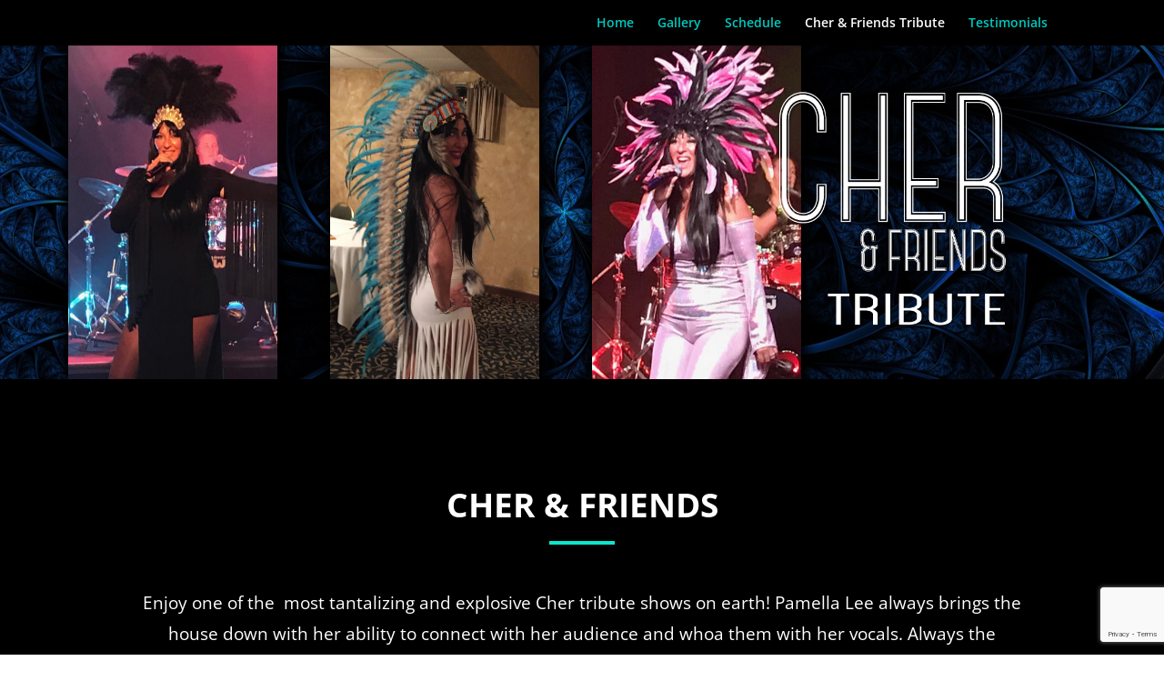

--- FILE ---
content_type: text/html; charset=utf-8
request_url: https://www.google.com/recaptcha/api2/anchor?ar=1&k=6LcWaYAiAAAAAFjL5PiUxdYCTzukP4_OIejwfpoz&co=aHR0cHM6Ly9wYW1lbGxhbGVlc2luZ2VyLmNvbTo0NDM.&hl=en&v=PoyoqOPhxBO7pBk68S4YbpHZ&size=invisible&anchor-ms=20000&execute-ms=30000&cb=ugwws6ffmthk
body_size: 48912
content:
<!DOCTYPE HTML><html dir="ltr" lang="en"><head><meta http-equiv="Content-Type" content="text/html; charset=UTF-8">
<meta http-equiv="X-UA-Compatible" content="IE=edge">
<title>reCAPTCHA</title>
<style type="text/css">
/* cyrillic-ext */
@font-face {
  font-family: 'Roboto';
  font-style: normal;
  font-weight: 400;
  font-stretch: 100%;
  src: url(//fonts.gstatic.com/s/roboto/v48/KFO7CnqEu92Fr1ME7kSn66aGLdTylUAMa3GUBHMdazTgWw.woff2) format('woff2');
  unicode-range: U+0460-052F, U+1C80-1C8A, U+20B4, U+2DE0-2DFF, U+A640-A69F, U+FE2E-FE2F;
}
/* cyrillic */
@font-face {
  font-family: 'Roboto';
  font-style: normal;
  font-weight: 400;
  font-stretch: 100%;
  src: url(//fonts.gstatic.com/s/roboto/v48/KFO7CnqEu92Fr1ME7kSn66aGLdTylUAMa3iUBHMdazTgWw.woff2) format('woff2');
  unicode-range: U+0301, U+0400-045F, U+0490-0491, U+04B0-04B1, U+2116;
}
/* greek-ext */
@font-face {
  font-family: 'Roboto';
  font-style: normal;
  font-weight: 400;
  font-stretch: 100%;
  src: url(//fonts.gstatic.com/s/roboto/v48/KFO7CnqEu92Fr1ME7kSn66aGLdTylUAMa3CUBHMdazTgWw.woff2) format('woff2');
  unicode-range: U+1F00-1FFF;
}
/* greek */
@font-face {
  font-family: 'Roboto';
  font-style: normal;
  font-weight: 400;
  font-stretch: 100%;
  src: url(//fonts.gstatic.com/s/roboto/v48/KFO7CnqEu92Fr1ME7kSn66aGLdTylUAMa3-UBHMdazTgWw.woff2) format('woff2');
  unicode-range: U+0370-0377, U+037A-037F, U+0384-038A, U+038C, U+038E-03A1, U+03A3-03FF;
}
/* math */
@font-face {
  font-family: 'Roboto';
  font-style: normal;
  font-weight: 400;
  font-stretch: 100%;
  src: url(//fonts.gstatic.com/s/roboto/v48/KFO7CnqEu92Fr1ME7kSn66aGLdTylUAMawCUBHMdazTgWw.woff2) format('woff2');
  unicode-range: U+0302-0303, U+0305, U+0307-0308, U+0310, U+0312, U+0315, U+031A, U+0326-0327, U+032C, U+032F-0330, U+0332-0333, U+0338, U+033A, U+0346, U+034D, U+0391-03A1, U+03A3-03A9, U+03B1-03C9, U+03D1, U+03D5-03D6, U+03F0-03F1, U+03F4-03F5, U+2016-2017, U+2034-2038, U+203C, U+2040, U+2043, U+2047, U+2050, U+2057, U+205F, U+2070-2071, U+2074-208E, U+2090-209C, U+20D0-20DC, U+20E1, U+20E5-20EF, U+2100-2112, U+2114-2115, U+2117-2121, U+2123-214F, U+2190, U+2192, U+2194-21AE, U+21B0-21E5, U+21F1-21F2, U+21F4-2211, U+2213-2214, U+2216-22FF, U+2308-230B, U+2310, U+2319, U+231C-2321, U+2336-237A, U+237C, U+2395, U+239B-23B7, U+23D0, U+23DC-23E1, U+2474-2475, U+25AF, U+25B3, U+25B7, U+25BD, U+25C1, U+25CA, U+25CC, U+25FB, U+266D-266F, U+27C0-27FF, U+2900-2AFF, U+2B0E-2B11, U+2B30-2B4C, U+2BFE, U+3030, U+FF5B, U+FF5D, U+1D400-1D7FF, U+1EE00-1EEFF;
}
/* symbols */
@font-face {
  font-family: 'Roboto';
  font-style: normal;
  font-weight: 400;
  font-stretch: 100%;
  src: url(//fonts.gstatic.com/s/roboto/v48/KFO7CnqEu92Fr1ME7kSn66aGLdTylUAMaxKUBHMdazTgWw.woff2) format('woff2');
  unicode-range: U+0001-000C, U+000E-001F, U+007F-009F, U+20DD-20E0, U+20E2-20E4, U+2150-218F, U+2190, U+2192, U+2194-2199, U+21AF, U+21E6-21F0, U+21F3, U+2218-2219, U+2299, U+22C4-22C6, U+2300-243F, U+2440-244A, U+2460-24FF, U+25A0-27BF, U+2800-28FF, U+2921-2922, U+2981, U+29BF, U+29EB, U+2B00-2BFF, U+4DC0-4DFF, U+FFF9-FFFB, U+10140-1018E, U+10190-1019C, U+101A0, U+101D0-101FD, U+102E0-102FB, U+10E60-10E7E, U+1D2C0-1D2D3, U+1D2E0-1D37F, U+1F000-1F0FF, U+1F100-1F1AD, U+1F1E6-1F1FF, U+1F30D-1F30F, U+1F315, U+1F31C, U+1F31E, U+1F320-1F32C, U+1F336, U+1F378, U+1F37D, U+1F382, U+1F393-1F39F, U+1F3A7-1F3A8, U+1F3AC-1F3AF, U+1F3C2, U+1F3C4-1F3C6, U+1F3CA-1F3CE, U+1F3D4-1F3E0, U+1F3ED, U+1F3F1-1F3F3, U+1F3F5-1F3F7, U+1F408, U+1F415, U+1F41F, U+1F426, U+1F43F, U+1F441-1F442, U+1F444, U+1F446-1F449, U+1F44C-1F44E, U+1F453, U+1F46A, U+1F47D, U+1F4A3, U+1F4B0, U+1F4B3, U+1F4B9, U+1F4BB, U+1F4BF, U+1F4C8-1F4CB, U+1F4D6, U+1F4DA, U+1F4DF, U+1F4E3-1F4E6, U+1F4EA-1F4ED, U+1F4F7, U+1F4F9-1F4FB, U+1F4FD-1F4FE, U+1F503, U+1F507-1F50B, U+1F50D, U+1F512-1F513, U+1F53E-1F54A, U+1F54F-1F5FA, U+1F610, U+1F650-1F67F, U+1F687, U+1F68D, U+1F691, U+1F694, U+1F698, U+1F6AD, U+1F6B2, U+1F6B9-1F6BA, U+1F6BC, U+1F6C6-1F6CF, U+1F6D3-1F6D7, U+1F6E0-1F6EA, U+1F6F0-1F6F3, U+1F6F7-1F6FC, U+1F700-1F7FF, U+1F800-1F80B, U+1F810-1F847, U+1F850-1F859, U+1F860-1F887, U+1F890-1F8AD, U+1F8B0-1F8BB, U+1F8C0-1F8C1, U+1F900-1F90B, U+1F93B, U+1F946, U+1F984, U+1F996, U+1F9E9, U+1FA00-1FA6F, U+1FA70-1FA7C, U+1FA80-1FA89, U+1FA8F-1FAC6, U+1FACE-1FADC, U+1FADF-1FAE9, U+1FAF0-1FAF8, U+1FB00-1FBFF;
}
/* vietnamese */
@font-face {
  font-family: 'Roboto';
  font-style: normal;
  font-weight: 400;
  font-stretch: 100%;
  src: url(//fonts.gstatic.com/s/roboto/v48/KFO7CnqEu92Fr1ME7kSn66aGLdTylUAMa3OUBHMdazTgWw.woff2) format('woff2');
  unicode-range: U+0102-0103, U+0110-0111, U+0128-0129, U+0168-0169, U+01A0-01A1, U+01AF-01B0, U+0300-0301, U+0303-0304, U+0308-0309, U+0323, U+0329, U+1EA0-1EF9, U+20AB;
}
/* latin-ext */
@font-face {
  font-family: 'Roboto';
  font-style: normal;
  font-weight: 400;
  font-stretch: 100%;
  src: url(//fonts.gstatic.com/s/roboto/v48/KFO7CnqEu92Fr1ME7kSn66aGLdTylUAMa3KUBHMdazTgWw.woff2) format('woff2');
  unicode-range: U+0100-02BA, U+02BD-02C5, U+02C7-02CC, U+02CE-02D7, U+02DD-02FF, U+0304, U+0308, U+0329, U+1D00-1DBF, U+1E00-1E9F, U+1EF2-1EFF, U+2020, U+20A0-20AB, U+20AD-20C0, U+2113, U+2C60-2C7F, U+A720-A7FF;
}
/* latin */
@font-face {
  font-family: 'Roboto';
  font-style: normal;
  font-weight: 400;
  font-stretch: 100%;
  src: url(//fonts.gstatic.com/s/roboto/v48/KFO7CnqEu92Fr1ME7kSn66aGLdTylUAMa3yUBHMdazQ.woff2) format('woff2');
  unicode-range: U+0000-00FF, U+0131, U+0152-0153, U+02BB-02BC, U+02C6, U+02DA, U+02DC, U+0304, U+0308, U+0329, U+2000-206F, U+20AC, U+2122, U+2191, U+2193, U+2212, U+2215, U+FEFF, U+FFFD;
}
/* cyrillic-ext */
@font-face {
  font-family: 'Roboto';
  font-style: normal;
  font-weight: 500;
  font-stretch: 100%;
  src: url(//fonts.gstatic.com/s/roboto/v48/KFO7CnqEu92Fr1ME7kSn66aGLdTylUAMa3GUBHMdazTgWw.woff2) format('woff2');
  unicode-range: U+0460-052F, U+1C80-1C8A, U+20B4, U+2DE0-2DFF, U+A640-A69F, U+FE2E-FE2F;
}
/* cyrillic */
@font-face {
  font-family: 'Roboto';
  font-style: normal;
  font-weight: 500;
  font-stretch: 100%;
  src: url(//fonts.gstatic.com/s/roboto/v48/KFO7CnqEu92Fr1ME7kSn66aGLdTylUAMa3iUBHMdazTgWw.woff2) format('woff2');
  unicode-range: U+0301, U+0400-045F, U+0490-0491, U+04B0-04B1, U+2116;
}
/* greek-ext */
@font-face {
  font-family: 'Roboto';
  font-style: normal;
  font-weight: 500;
  font-stretch: 100%;
  src: url(//fonts.gstatic.com/s/roboto/v48/KFO7CnqEu92Fr1ME7kSn66aGLdTylUAMa3CUBHMdazTgWw.woff2) format('woff2');
  unicode-range: U+1F00-1FFF;
}
/* greek */
@font-face {
  font-family: 'Roboto';
  font-style: normal;
  font-weight: 500;
  font-stretch: 100%;
  src: url(//fonts.gstatic.com/s/roboto/v48/KFO7CnqEu92Fr1ME7kSn66aGLdTylUAMa3-UBHMdazTgWw.woff2) format('woff2');
  unicode-range: U+0370-0377, U+037A-037F, U+0384-038A, U+038C, U+038E-03A1, U+03A3-03FF;
}
/* math */
@font-face {
  font-family: 'Roboto';
  font-style: normal;
  font-weight: 500;
  font-stretch: 100%;
  src: url(//fonts.gstatic.com/s/roboto/v48/KFO7CnqEu92Fr1ME7kSn66aGLdTylUAMawCUBHMdazTgWw.woff2) format('woff2');
  unicode-range: U+0302-0303, U+0305, U+0307-0308, U+0310, U+0312, U+0315, U+031A, U+0326-0327, U+032C, U+032F-0330, U+0332-0333, U+0338, U+033A, U+0346, U+034D, U+0391-03A1, U+03A3-03A9, U+03B1-03C9, U+03D1, U+03D5-03D6, U+03F0-03F1, U+03F4-03F5, U+2016-2017, U+2034-2038, U+203C, U+2040, U+2043, U+2047, U+2050, U+2057, U+205F, U+2070-2071, U+2074-208E, U+2090-209C, U+20D0-20DC, U+20E1, U+20E5-20EF, U+2100-2112, U+2114-2115, U+2117-2121, U+2123-214F, U+2190, U+2192, U+2194-21AE, U+21B0-21E5, U+21F1-21F2, U+21F4-2211, U+2213-2214, U+2216-22FF, U+2308-230B, U+2310, U+2319, U+231C-2321, U+2336-237A, U+237C, U+2395, U+239B-23B7, U+23D0, U+23DC-23E1, U+2474-2475, U+25AF, U+25B3, U+25B7, U+25BD, U+25C1, U+25CA, U+25CC, U+25FB, U+266D-266F, U+27C0-27FF, U+2900-2AFF, U+2B0E-2B11, U+2B30-2B4C, U+2BFE, U+3030, U+FF5B, U+FF5D, U+1D400-1D7FF, U+1EE00-1EEFF;
}
/* symbols */
@font-face {
  font-family: 'Roboto';
  font-style: normal;
  font-weight: 500;
  font-stretch: 100%;
  src: url(//fonts.gstatic.com/s/roboto/v48/KFO7CnqEu92Fr1ME7kSn66aGLdTylUAMaxKUBHMdazTgWw.woff2) format('woff2');
  unicode-range: U+0001-000C, U+000E-001F, U+007F-009F, U+20DD-20E0, U+20E2-20E4, U+2150-218F, U+2190, U+2192, U+2194-2199, U+21AF, U+21E6-21F0, U+21F3, U+2218-2219, U+2299, U+22C4-22C6, U+2300-243F, U+2440-244A, U+2460-24FF, U+25A0-27BF, U+2800-28FF, U+2921-2922, U+2981, U+29BF, U+29EB, U+2B00-2BFF, U+4DC0-4DFF, U+FFF9-FFFB, U+10140-1018E, U+10190-1019C, U+101A0, U+101D0-101FD, U+102E0-102FB, U+10E60-10E7E, U+1D2C0-1D2D3, U+1D2E0-1D37F, U+1F000-1F0FF, U+1F100-1F1AD, U+1F1E6-1F1FF, U+1F30D-1F30F, U+1F315, U+1F31C, U+1F31E, U+1F320-1F32C, U+1F336, U+1F378, U+1F37D, U+1F382, U+1F393-1F39F, U+1F3A7-1F3A8, U+1F3AC-1F3AF, U+1F3C2, U+1F3C4-1F3C6, U+1F3CA-1F3CE, U+1F3D4-1F3E0, U+1F3ED, U+1F3F1-1F3F3, U+1F3F5-1F3F7, U+1F408, U+1F415, U+1F41F, U+1F426, U+1F43F, U+1F441-1F442, U+1F444, U+1F446-1F449, U+1F44C-1F44E, U+1F453, U+1F46A, U+1F47D, U+1F4A3, U+1F4B0, U+1F4B3, U+1F4B9, U+1F4BB, U+1F4BF, U+1F4C8-1F4CB, U+1F4D6, U+1F4DA, U+1F4DF, U+1F4E3-1F4E6, U+1F4EA-1F4ED, U+1F4F7, U+1F4F9-1F4FB, U+1F4FD-1F4FE, U+1F503, U+1F507-1F50B, U+1F50D, U+1F512-1F513, U+1F53E-1F54A, U+1F54F-1F5FA, U+1F610, U+1F650-1F67F, U+1F687, U+1F68D, U+1F691, U+1F694, U+1F698, U+1F6AD, U+1F6B2, U+1F6B9-1F6BA, U+1F6BC, U+1F6C6-1F6CF, U+1F6D3-1F6D7, U+1F6E0-1F6EA, U+1F6F0-1F6F3, U+1F6F7-1F6FC, U+1F700-1F7FF, U+1F800-1F80B, U+1F810-1F847, U+1F850-1F859, U+1F860-1F887, U+1F890-1F8AD, U+1F8B0-1F8BB, U+1F8C0-1F8C1, U+1F900-1F90B, U+1F93B, U+1F946, U+1F984, U+1F996, U+1F9E9, U+1FA00-1FA6F, U+1FA70-1FA7C, U+1FA80-1FA89, U+1FA8F-1FAC6, U+1FACE-1FADC, U+1FADF-1FAE9, U+1FAF0-1FAF8, U+1FB00-1FBFF;
}
/* vietnamese */
@font-face {
  font-family: 'Roboto';
  font-style: normal;
  font-weight: 500;
  font-stretch: 100%;
  src: url(//fonts.gstatic.com/s/roboto/v48/KFO7CnqEu92Fr1ME7kSn66aGLdTylUAMa3OUBHMdazTgWw.woff2) format('woff2');
  unicode-range: U+0102-0103, U+0110-0111, U+0128-0129, U+0168-0169, U+01A0-01A1, U+01AF-01B0, U+0300-0301, U+0303-0304, U+0308-0309, U+0323, U+0329, U+1EA0-1EF9, U+20AB;
}
/* latin-ext */
@font-face {
  font-family: 'Roboto';
  font-style: normal;
  font-weight: 500;
  font-stretch: 100%;
  src: url(//fonts.gstatic.com/s/roboto/v48/KFO7CnqEu92Fr1ME7kSn66aGLdTylUAMa3KUBHMdazTgWw.woff2) format('woff2');
  unicode-range: U+0100-02BA, U+02BD-02C5, U+02C7-02CC, U+02CE-02D7, U+02DD-02FF, U+0304, U+0308, U+0329, U+1D00-1DBF, U+1E00-1E9F, U+1EF2-1EFF, U+2020, U+20A0-20AB, U+20AD-20C0, U+2113, U+2C60-2C7F, U+A720-A7FF;
}
/* latin */
@font-face {
  font-family: 'Roboto';
  font-style: normal;
  font-weight: 500;
  font-stretch: 100%;
  src: url(//fonts.gstatic.com/s/roboto/v48/KFO7CnqEu92Fr1ME7kSn66aGLdTylUAMa3yUBHMdazQ.woff2) format('woff2');
  unicode-range: U+0000-00FF, U+0131, U+0152-0153, U+02BB-02BC, U+02C6, U+02DA, U+02DC, U+0304, U+0308, U+0329, U+2000-206F, U+20AC, U+2122, U+2191, U+2193, U+2212, U+2215, U+FEFF, U+FFFD;
}
/* cyrillic-ext */
@font-face {
  font-family: 'Roboto';
  font-style: normal;
  font-weight: 900;
  font-stretch: 100%;
  src: url(//fonts.gstatic.com/s/roboto/v48/KFO7CnqEu92Fr1ME7kSn66aGLdTylUAMa3GUBHMdazTgWw.woff2) format('woff2');
  unicode-range: U+0460-052F, U+1C80-1C8A, U+20B4, U+2DE0-2DFF, U+A640-A69F, U+FE2E-FE2F;
}
/* cyrillic */
@font-face {
  font-family: 'Roboto';
  font-style: normal;
  font-weight: 900;
  font-stretch: 100%;
  src: url(//fonts.gstatic.com/s/roboto/v48/KFO7CnqEu92Fr1ME7kSn66aGLdTylUAMa3iUBHMdazTgWw.woff2) format('woff2');
  unicode-range: U+0301, U+0400-045F, U+0490-0491, U+04B0-04B1, U+2116;
}
/* greek-ext */
@font-face {
  font-family: 'Roboto';
  font-style: normal;
  font-weight: 900;
  font-stretch: 100%;
  src: url(//fonts.gstatic.com/s/roboto/v48/KFO7CnqEu92Fr1ME7kSn66aGLdTylUAMa3CUBHMdazTgWw.woff2) format('woff2');
  unicode-range: U+1F00-1FFF;
}
/* greek */
@font-face {
  font-family: 'Roboto';
  font-style: normal;
  font-weight: 900;
  font-stretch: 100%;
  src: url(//fonts.gstatic.com/s/roboto/v48/KFO7CnqEu92Fr1ME7kSn66aGLdTylUAMa3-UBHMdazTgWw.woff2) format('woff2');
  unicode-range: U+0370-0377, U+037A-037F, U+0384-038A, U+038C, U+038E-03A1, U+03A3-03FF;
}
/* math */
@font-face {
  font-family: 'Roboto';
  font-style: normal;
  font-weight: 900;
  font-stretch: 100%;
  src: url(//fonts.gstatic.com/s/roboto/v48/KFO7CnqEu92Fr1ME7kSn66aGLdTylUAMawCUBHMdazTgWw.woff2) format('woff2');
  unicode-range: U+0302-0303, U+0305, U+0307-0308, U+0310, U+0312, U+0315, U+031A, U+0326-0327, U+032C, U+032F-0330, U+0332-0333, U+0338, U+033A, U+0346, U+034D, U+0391-03A1, U+03A3-03A9, U+03B1-03C9, U+03D1, U+03D5-03D6, U+03F0-03F1, U+03F4-03F5, U+2016-2017, U+2034-2038, U+203C, U+2040, U+2043, U+2047, U+2050, U+2057, U+205F, U+2070-2071, U+2074-208E, U+2090-209C, U+20D0-20DC, U+20E1, U+20E5-20EF, U+2100-2112, U+2114-2115, U+2117-2121, U+2123-214F, U+2190, U+2192, U+2194-21AE, U+21B0-21E5, U+21F1-21F2, U+21F4-2211, U+2213-2214, U+2216-22FF, U+2308-230B, U+2310, U+2319, U+231C-2321, U+2336-237A, U+237C, U+2395, U+239B-23B7, U+23D0, U+23DC-23E1, U+2474-2475, U+25AF, U+25B3, U+25B7, U+25BD, U+25C1, U+25CA, U+25CC, U+25FB, U+266D-266F, U+27C0-27FF, U+2900-2AFF, U+2B0E-2B11, U+2B30-2B4C, U+2BFE, U+3030, U+FF5B, U+FF5D, U+1D400-1D7FF, U+1EE00-1EEFF;
}
/* symbols */
@font-face {
  font-family: 'Roboto';
  font-style: normal;
  font-weight: 900;
  font-stretch: 100%;
  src: url(//fonts.gstatic.com/s/roboto/v48/KFO7CnqEu92Fr1ME7kSn66aGLdTylUAMaxKUBHMdazTgWw.woff2) format('woff2');
  unicode-range: U+0001-000C, U+000E-001F, U+007F-009F, U+20DD-20E0, U+20E2-20E4, U+2150-218F, U+2190, U+2192, U+2194-2199, U+21AF, U+21E6-21F0, U+21F3, U+2218-2219, U+2299, U+22C4-22C6, U+2300-243F, U+2440-244A, U+2460-24FF, U+25A0-27BF, U+2800-28FF, U+2921-2922, U+2981, U+29BF, U+29EB, U+2B00-2BFF, U+4DC0-4DFF, U+FFF9-FFFB, U+10140-1018E, U+10190-1019C, U+101A0, U+101D0-101FD, U+102E0-102FB, U+10E60-10E7E, U+1D2C0-1D2D3, U+1D2E0-1D37F, U+1F000-1F0FF, U+1F100-1F1AD, U+1F1E6-1F1FF, U+1F30D-1F30F, U+1F315, U+1F31C, U+1F31E, U+1F320-1F32C, U+1F336, U+1F378, U+1F37D, U+1F382, U+1F393-1F39F, U+1F3A7-1F3A8, U+1F3AC-1F3AF, U+1F3C2, U+1F3C4-1F3C6, U+1F3CA-1F3CE, U+1F3D4-1F3E0, U+1F3ED, U+1F3F1-1F3F3, U+1F3F5-1F3F7, U+1F408, U+1F415, U+1F41F, U+1F426, U+1F43F, U+1F441-1F442, U+1F444, U+1F446-1F449, U+1F44C-1F44E, U+1F453, U+1F46A, U+1F47D, U+1F4A3, U+1F4B0, U+1F4B3, U+1F4B9, U+1F4BB, U+1F4BF, U+1F4C8-1F4CB, U+1F4D6, U+1F4DA, U+1F4DF, U+1F4E3-1F4E6, U+1F4EA-1F4ED, U+1F4F7, U+1F4F9-1F4FB, U+1F4FD-1F4FE, U+1F503, U+1F507-1F50B, U+1F50D, U+1F512-1F513, U+1F53E-1F54A, U+1F54F-1F5FA, U+1F610, U+1F650-1F67F, U+1F687, U+1F68D, U+1F691, U+1F694, U+1F698, U+1F6AD, U+1F6B2, U+1F6B9-1F6BA, U+1F6BC, U+1F6C6-1F6CF, U+1F6D3-1F6D7, U+1F6E0-1F6EA, U+1F6F0-1F6F3, U+1F6F7-1F6FC, U+1F700-1F7FF, U+1F800-1F80B, U+1F810-1F847, U+1F850-1F859, U+1F860-1F887, U+1F890-1F8AD, U+1F8B0-1F8BB, U+1F8C0-1F8C1, U+1F900-1F90B, U+1F93B, U+1F946, U+1F984, U+1F996, U+1F9E9, U+1FA00-1FA6F, U+1FA70-1FA7C, U+1FA80-1FA89, U+1FA8F-1FAC6, U+1FACE-1FADC, U+1FADF-1FAE9, U+1FAF0-1FAF8, U+1FB00-1FBFF;
}
/* vietnamese */
@font-face {
  font-family: 'Roboto';
  font-style: normal;
  font-weight: 900;
  font-stretch: 100%;
  src: url(//fonts.gstatic.com/s/roboto/v48/KFO7CnqEu92Fr1ME7kSn66aGLdTylUAMa3OUBHMdazTgWw.woff2) format('woff2');
  unicode-range: U+0102-0103, U+0110-0111, U+0128-0129, U+0168-0169, U+01A0-01A1, U+01AF-01B0, U+0300-0301, U+0303-0304, U+0308-0309, U+0323, U+0329, U+1EA0-1EF9, U+20AB;
}
/* latin-ext */
@font-face {
  font-family: 'Roboto';
  font-style: normal;
  font-weight: 900;
  font-stretch: 100%;
  src: url(//fonts.gstatic.com/s/roboto/v48/KFO7CnqEu92Fr1ME7kSn66aGLdTylUAMa3KUBHMdazTgWw.woff2) format('woff2');
  unicode-range: U+0100-02BA, U+02BD-02C5, U+02C7-02CC, U+02CE-02D7, U+02DD-02FF, U+0304, U+0308, U+0329, U+1D00-1DBF, U+1E00-1E9F, U+1EF2-1EFF, U+2020, U+20A0-20AB, U+20AD-20C0, U+2113, U+2C60-2C7F, U+A720-A7FF;
}
/* latin */
@font-face {
  font-family: 'Roboto';
  font-style: normal;
  font-weight: 900;
  font-stretch: 100%;
  src: url(//fonts.gstatic.com/s/roboto/v48/KFO7CnqEu92Fr1ME7kSn66aGLdTylUAMa3yUBHMdazQ.woff2) format('woff2');
  unicode-range: U+0000-00FF, U+0131, U+0152-0153, U+02BB-02BC, U+02C6, U+02DA, U+02DC, U+0304, U+0308, U+0329, U+2000-206F, U+20AC, U+2122, U+2191, U+2193, U+2212, U+2215, U+FEFF, U+FFFD;
}

</style>
<link rel="stylesheet" type="text/css" href="https://www.gstatic.com/recaptcha/releases/PoyoqOPhxBO7pBk68S4YbpHZ/styles__ltr.css">
<script nonce="ssbyxJ2mIE8mpOdNS_TWYg" type="text/javascript">window['__recaptcha_api'] = 'https://www.google.com/recaptcha/api2/';</script>
<script type="text/javascript" src="https://www.gstatic.com/recaptcha/releases/PoyoqOPhxBO7pBk68S4YbpHZ/recaptcha__en.js" nonce="ssbyxJ2mIE8mpOdNS_TWYg">
      
    </script></head>
<body><div id="rc-anchor-alert" class="rc-anchor-alert"></div>
<input type="hidden" id="recaptcha-token" value="[base64]">
<script type="text/javascript" nonce="ssbyxJ2mIE8mpOdNS_TWYg">
      recaptcha.anchor.Main.init("[\x22ainput\x22,[\x22bgdata\x22,\x22\x22,\[base64]/[base64]/[base64]/[base64]/[base64]/[base64]/[base64]/[base64]/[base64]/[base64]\\u003d\x22,\[base64]\x22,\x22P8KyeV7Ch0IYRcK+w7LDqUljIHgBw5LClA12wrEWwpjCkWPDmkVrBcKQSlbCisKBwqk/WiHDpjfCpApUwrHDsMK+acOHw49Tw7rCisKPM2ogO8O3w7bCusKCRcOLZwDDvVU1X8K6w5/[base64]/HcOSBsKLw4rDtsKdc3gKw5bDi8OsJjEWaMOXUynDsDICw4vDuUJ6W8Odwq5sAirDjV5Tw43DmMOtwr0fwr5swpTDo8OwwqpwF0XCuhx+wp5nw6TCtMObVMKdw7jDlsK7CQx/w6UcBMKuOgTDo2R9cU3Cu8KCfl3Dv8Kbw7zDkD9jwpbCv8OPwocyw5XClMOdw5nCqMKNEsKkYkR+SsOywqo4f2zCsMOuwr3Cr0nDrcOEw5DCpMKBSFBcWRDCuzTCosKDAyjDgC7DlwbDlcOlw6pSwrhiw7nCnMK/wrLCnsKtT0jDqMKAw7BzHAwPwq84NMOCJ8KVKMKjwrZOwr/DoMODw6JddcKewrnDuS4xwovDg8OpYMKqwqQ5TMOLZ8KfEcOqYcOZw5DDqF7Dp8KIKsKXUTHCqg/[base64]/DmMKawrjCncK3HiARwqBgSXTDvlDCj3bCkjDDj0DDq8OQfTQVw7bCj0jDhlIXQxPCn8OaP8O9wq/CjcKpIMOZw7/Dn8Ovw5h+clM2cVosRTAKw4fDncO6wqPDrGQVYBAXwqnCmDpkasOaSUpAVsOkKWghSCDCiMObwrIBEXbDtmbDpX3CpsOeVsOHw70bWMOFw7bDtlrCmAXCtRPDscKMAmcuwoNpwqDCk0TDmwI/[base64]/w5zCuX9dwo8TWcKuw5s7w7JlNsKMeMOawpR3DkIHfMO9w4lDC8K2w4TCvsOQLsKQH8OSwrPCt282HRUIw5lfDF/DhQjDkGMQwrTDh0NYVsODw57DncOdw4Niw5fCpXlHHsKpYsKbwq5kwqzDvcOQwqDCg8Ogw4PChMK/[base64]/CjFnDl2UAdcOKaMKgOcKiVsOZBsK1w7I4wr1kwrDDnMOtfylNf8K/wo7Cv3PDhnp8OcKBOT8BAE7DgGc7OEXDjX7DqMOlw7/CsnFswqPCpEUgYl9URcOawroaw7dcw5t4LUHCvngCwrd4S2jCijTDpDPDhMOvw77CnQRTLcOPwqbDscO9AnQQVXFPwoUQdsOWwrrCrWVtwqB1ST8Ew5t5w6TCuxMpThVqw7pufMOWBMKuwrnDr8K8w5FBw47CnCXDksO8wrg6L8Kdwrlcw59yAHBsw7klT8KjNA/Dn8ObAsOsbMK4csOSEMOgaDvCh8OaOMO/w5UbJz8GwpvCvEXDkB7DrcOlMQDDnXoBwq9/NsKfwq0Zw5huWMKEIMOIGgQ0FwMuw5Mcw7zDuibDgkMlw63CsMObTSocbsORwpHCo3wow6M3cMOQw5fCsMKowqDCmm/CtlAbUlYOdMKyDMKQccOmT8Kkwpdlw7NRw7AgY8Ohw6Z1HsOoXUF3DMOewro+w5LCmyUNfwpgw7RAwoHCgTVSwrLDn8OUZDw0OcKeJ1vCkCrCp8KsbMOIJhfDoTDDnsOKbcKVwrAUwrfCvMK3d33CtcKuDUVvw7gvHR7DgwvDvwzCggLCunVnwrIuwopWw6Bbw4AIw5/Dk8OORcKdfMKowofDnMK7w5RxZsO5JgPCjcKgw4/CtsKJwqYrOG3Cs1vCtMO7FxUmw5nDoMKqPBHCjnDDqTVtw6DDocOvajRNUwURw5oiw47ChhMww5oBWsOiwoQEw5E5wo3CmTNKw55MwobDqGkWOMKNJ8O3HUfDljlkRMK/[base64]/BcKxwpBpw6kXJcK2czLDh8KVw5DDhsKNwqXCgxdww6ozIsO5w7/DoXbDsMKoDsKpw6QHw4h8w6FRwrUCXWrDoRUDwpxxMsO2w6ZSYcKDWMOjbSpvwoXCri7Dg1DCgU/DmGPCiU/DpV80SjfCswjDtk9uZsOOwqg1wqd2woAywqtPw4BcYMK8BG3DkEJRCcKYwqcKJhAAwoIAL8K0w7pIw5bDpMK7woIbL8KUwp0TSMKEwq/[base64]/[base64]/RwzCiMKHw5hbw5LCt11pw794bMKhwr7DgMKORMK7wrTCksKcw4MKwopFHVJtwqFGIinCr3PDk8ObMHbCkVTDjxVFA8OdwrDDuEY/worCj8O6Cwptw5/DhMOFYsKXDxXDm0fCtCgCwpV1QDTCncONw6wKWn7DlhvDssOEKEXDscKQMQd8JcKyM1pIwofDn8OEbU4kw7ooYgoaw70wLwbDhMKVw6QUOMOmw5nCg8O4UBHCpsOOw4bDgDDDnsOdw7M1wowQDlbCuMOtPMOgcy3Cs8KdM0nCjMOhwrhnViAaw4EKOG1/VsOkwoFxwpTCkcO9w5F2TxPCgWRRw5V0wokTw60Ewr0Pw5HCvMKrw4YcScORHQrDp8Oqw7xQwrfDk0LDr8Oiw6IsOmZVwpDCisKew7VwImp+w7bCkXnCkMOvWsK1w7zCsEFbw5Q8w5A8w7jCqcKWw70BYVjDm2/DjF7ClcOTTcKQwopNw4bDm8OVeTbCiT7Cq1XCv2TCocO6ZMOpW8K/VW3Cv8Kow5PCtMKKSMKEw7vCpsOXf8KzQcK2AcO/wphVTMOLRsOUw63Cn8KAwqMIwoBtwpomwoExw7PDusKHw7nCrcK6ayAyEEdXc3ZOw5g2w43DlcKww73ChEDDsMO1YDNmwolpfGEdw6locVnDvjHCjyEXwpxnw4UFwqh2w6M7wp/DjC9eWsOyw7LDm2Vmwo3Cr1rDlMOXXcOgw4nDgMK5wqnDl8OPw6/[base64]/Cn8Oqw6B+w6LCjnEfwoTDi8KUw6ZZw7EUw6koIMOqPzLDiHTDocKLwqEbwoHDh8O7T1/CkMKjwqjCnmc6KsKiw7ZUwrTCpMKMa8K3PhXDh3HCkTrDgDwuF8KsZRLCk8Kuwoh3wqEWcsK4wpfCpjLDucOEJ0XDtVpnEsO9WcKdOibCo0fCsnLDpFh0dsKPwoXCth8UHH5YZRB7f05mw5NmOw/DmHfCr8Kkw7DCv18QdADCuRkmfnbCs8Ohw6QNDsKVE1g3wrwNXi54w4nDvsOWw6LCuSFQwp9ScnkFw4Baw73ChzBywoFNf8KFwr/CvsOAw4Jiw7NvAMOrwqrDtcKHFMOkwqbDm0bDm0rCo8Ohwp/CgzU/LBJswoTDlwPDjcKCDC3CjDxIwrzDmTfCowk0wpdKwpLDssOUwpk/wpzCqVLDpMOrwpJhMk1tw6odMMKAwq/CtGHDpRbCkTDCtMK9w4p7woXCg8KxwqnDrmJIeMOHw57DlMK7wqNHcxnDg8KywrcXA8O/[base64]/w5jCsTRpKMOBDnI5w7NEw6nDlg7CscKmw6I7w4DDrMOkdsOkDsO8SMKheMKwwo8KYMKdF2oOYcKZw7DCucOEwrvCocKFwoPCucODBWVbIWnCpcKgFWJnLQcmeT9ZwpLChsOaAizCn8OcLmTCtHIXwpsew7/DtsKLw6VhWsO5woMLAQPCqcKTwpQDHQbCnCcow6fDjsKuw4fCvmjDnCDDocOEwo4gw5F4ZFwOwrfDojPCocOqwr9Uw7LDoMKrXcOpwqoRw7hOwr/Cr3bDuMOQOljDq8ONw4DDtcOCR8K0w4VxwrQcSXE8FTt2Hn/DqVx5w4kKw7XDk8Kqw6/DvMO5C8OAwpMULsKCWcK8w6XCtElICkXCkmvDlUHDk8K/wonCmsOkwox7w4MNegHCqA/[base64]/DosOQwrbDrUobQsK0w6DDrXBHw4FxVMOxw6YQKMK2ESdVw58BfsOnGD4/[base64]/Vn/CucO0AMOTwrHCm8KJwr7DsHvCt8KmNA/DmHXCvkrDrTxqKMKBwofCiR3Cpl87HA/DljQ8w4zDrcO5J0U0wpINw4w9wrDDvMKKw7Fcw6BxwojDosO8fsOQG8OiF8KKwpbCm8O1woMEU8OcZ0BKwprCmMKuMwZnLWs4b045wqfCk3ERQzYcUUrDpxzDqj7CpHE+wozDrQwAw5XDknzCtsOow4E1cCIWGsKeB0nCp8KxwoluSQLCvVQYw4/[base64]/DvsKVa8OPdWIKesK+w5FIfMOAcALDg8OCL8KGw5xYw6QYLELDm8KHYsK/Fl7Cn8Olw78ww4gWw6/[base64]/CqQMNw5pPw6rDtsOqw5k1wqTCoX0Nw48iw5dOTlDCkMK+AMK3F8OuM8OffsK3O2x/bV9tTGrCosOaw7vCm0Z5w6JLwqDDvsKAUsK8worCrDMEwo5xTWHDqS/[base64]/[base64]/[base64]/DjlHCtFMoBcKZw61ScjQvwpxOTnfCoBE2a8KLwp3CnBJpw6rCkhLDmMOiw63CmWrDn8KLLsOWwqnCkwHCl8O3wpnCkkHCtzpfwpRiw4MVI3fCnMO/w7/[base64]/DtUlpw5HCsWFMPX3CkirDqRTCh8KEBi7Ci8OIDlRPwqTCi8KCw4VHasKmw4Q3w7xbwqsZFwZQMMKOwpBNw5/CjFnDisOJMCDDvGvDsMKswp9JPUtrKQ/CrsOzHsKcQ8KbfcO5w7AbwpbDl8O1F8O4wp5jNMO/BlLDkz5LwozCn8Obw4svw4HCocK6wp8tYcKcRcOUDMO+W8OyGAnDsCkaw7hawpfClyt/wpbDrsKFw7/DjUgtUsKgwoQBCGh0w59Lw4cLAMOYMsOVw5/DliRqS8KaLD3CqgIYwrBGHnfDpsK0w7dtw7TCssKTH0krw7ZceUREwrBHNsOPwphoR8OpwoXCt2ZzwpXDtsKmw5o/eQFwN8ObCBBrwoQxK8KJw5fCpMOWw48RwrHDjGNxwrd1wppUdTEHOsOqLUDDvCrDhsOHw4AvwoVjw5VHRXpnA8KwLh7Dt8KGaMOuL3VQTT3Dn3haw6PDol1AAMKyw7x5w7pjw7MvwoFufkUmJcOcUMKjw6RAwqZbw5bDlsK/[base64]/DtcOIOVlkw5DCuFLCsBHDnAPDqcKvRlVwHcOVEMKzw51uw77CoEjDk8O4wqjCjcORw51QQGpKLsO/[base64]/CmcKaw67ChBjCr33CqsKfw5tvXcKedWNCQcKWEMOdU8KbNWAYMMKOwoQkLnDCpsK9Y8Odwowdw7UUNClDw7EYwp/Ds8OhLMKQwrw5wqzDmMKjwp/Du34IYMKzwpHDk1nDqsOtw7kzw55Qwp/[base64]/DgkJcwojCqUHCq8OVFsO/[base64]/DjsOBDsOgwrDCnTfCnGxsPMOkTiRvMsKZw6ZBw4JHwr/ClcK1bXUmw6rDmyHDtsK9LQk4wqTDrR7CjcOyw6XDl0fCjB4bJkvDhDAMUsKhw7zCjhLDs8K6FSfCqARKK1d+YMKgQTzCg8O7wp5Nwqsmw75iH8KkwqfDosOPwqTDuh7CnUUmOsKhOcOIFXjCt8OQXQoCRsOXAEh/[base64]/wqsNw7nDlm18OUTDnzrCmzRiHykRS8K0woJhS8OywprCnsK3GsOWw7zCjcOMOzx5Oy/[base64]/CvcOnSsOGRcOkEMKZJBMVISxww7TCvcKzHGhXwo/DtmHCk8K9w4TDtm7DpGI+w5NewoccKcKvw4XDoFUowobDuFzCmsKkJMOvwqknGsKBCRhZAMO9w69IwrvCnE7DtcOPw5PDl8K0wqsFw6TCr1bDr8OnasKAw6LCtsO7woXChFbCpGVHfRHCtCkgw7sVw7/[base64]/JMOsG8OLwr3DgBjDhMOnbD3DqTXCghplcsKdw5zDgx/DmD7Dl1/DgXTCj3vCkyREORfCucOjHcKuwovCtMOKaQZEwq7CisOLwrUTcRYJOsOSwpx/IcOww7Vswq/DscKMN0Mow6rClRwGw4HDuVFQwowRw4ZSUXbCp8Opw5zCqsOPcSnCuUXCk8K4F8OLw5lCdW3Dv1HDmG4nGcO6wq1aG8KJOS7CoVrDljtEw6xACTnDicKjwpwYwr3DrWHDjGN8cxAhL8OxR3cdwqxpaMODw5Vgw4B1WiRwwp4Gw67CmsO1K8O3w7vDpDjDiV4qS1/DrcOxKTREw7DCtDfCl8KtwrsvSy3DpMKuNW/Cn8OfAmgDTcKza8Knw51gfX7DksOKw77DhyDCj8OfQMKON8KpUMO0IQsFEsOUwrPDoVBxwqFIBUrDkSLDsSnClcO7DhEaw4jDisOGw63DusOowqIgwp4ew686w5crwo0jwoHDrsKrw65FwphkXjHClcKxw6ElwqNbw4gYPsOzJcK4w6nCiMOTw4ciKm/DgMObw7PCnijDvsKpw6DCosOJwrg+fcOQTcKNT8OfAcK0wpYQNMKMbgRaw7jCnhkpw4xPw73DmwfDvcOzWMOyNh3DssKdw7jDrQ9+wpw8LxAJw6c0ZcOvE8Ouw55AITliwq0WIlHDuGVzdsOCURBtKsK/w4nCtwtLYcKBacKGSsOENzjDp2XDmsOZwozCt8K/wq/Dv8KgUsKAwrsLQcKmw68owqbCiiAww5Bow7TClHLDoj80IMOKD8OTfBhwwoEqSMKCQsO3K1lsImHCviHDslXDgBfDocOkQ8Ouwr/DnAxUwosrb8KyLyzDvMOFw7B9OAgww4NDwpp0b8OtwoAcB0fDrBAWwqluwqwLdGAGw6bDjsOsB3HCsxTCv8KMYMOhFsKLJS12ccKrw7zDocKowoxueMKfw7l/Fhw1Rw/Du8KhwqljwqAVM8Oqw6QBOVxaJSfCuRZ3wqzCqMKew4LCg2hcw702cRjCi8KJf1howoXClcKiUDphbWDDk8Osw44yw7XDmMKSJlsVwrJqU8OrVsKUZibDqDY3w5Bnw7fCo8KQI8OABglWwq7Ctz1Uw7zDusOYwr/[base64]/[base64]/CsxBPe8OGJMOCw5fDvsOEwpDCig3CqVLDvlY0w63CuS/[base64]/DpWdob1XDrh1Bw5PCmcKmYMONw6/DmsK2PMKiw7pXcMOHYMO+HcKaD3Acwqd9wpdCwqlJwr/[base64]/YTQKwpTDnQNZw6TCqcKbUS3DjcOqK8K3woBiHsOuw5xINgfCsHPDkyLDiUdYw61Sw7k4fcKow6QSwosFLx5Tw7jCqDTCnX4ww6xXJDnChMKaVSwcwpE/eMOTQMOOw53Ds8OXX2Z9woc1w7kkFMOHw6xuFcKjw6cMc8KhwqAaf8OEwpt4NcKgU8KEHMKnT8KOccOKN3XDp8Kfw6JJwp/Dnz3Ck0HDhsKswpQ0aFkwHQPCncOOwovDpwLChsOlecKQBHU/[base64]/CtsOCIURSw6MywrgjHznCoUdzZsKGwppuwqjDlS1HwrVcQcOvRsKRwrjCrMK/wq7CoS8hwqJXwpzCjsO3w4HCrWHDmsOGTMKlwrvDvXJNPRFmHhPCgsKgwoZ0w6N7wq4nAsOZIsKwwoDDhwjClVkcw7FbMFzDpsKXwph/dkcqPsKVw4geZcOyExJFw51BwrBjK37CnMOLw6PDqsOUPwwHw6fDtcKLw4/DpzbDlzfDuWHCg8KQwpJww6xnwrPDsw/CqAovwokvUHPDnsKfBz7Dn8OyEUPCkcOTdsKwWRLDrsKCw5TCr3UdA8OUw4bCuwEdw5V5w7/[base64]/CssOKR3nDlUBLwqTDiwEAw5PCol/CuX1ZUlZfcMOQIntlQQjDgW/CsMO1wq7DlcKFEnHDjBLCnDkPeRLCoMOqw6xzw5dXwpBNwo57fgHDlF/DnsO4d8OTIMO3RRsnwpXCjmoQw6XCiFnCu8OkbcOmPiLCtMOcw63DssKqwopSw4fCiMKUwq7CvXFuwqp4G1/DocKyw6LCk8KwdCEGFD0yw6slfMKvwqtEB8O5wrbDrMOhwrzCmMOww6tVw4zDkMOGw4hXwq9Qwq7ChSMMd8KFPm1Qw7vCvcODwp5RwplQw6LDkGMrbcKsPsOkH3o6E1F8C2MfYlbCjQHDsFfCucKwwqVyw4LCicKvA2oVUXhtwot/f8OBw7LDlsKnwr5re8Kiw44CQMOXwq4GfMObPErDmcO2dS7ClsKoL014SsODw6poKVtHPiHCosO2YhMvMGbDgnwQw5jDthN3w7PClQfDhidQw7XDksO6f0XDh8OqcsKcw5defsO8wp9aw49dwr/CmcOGwoYGbhbCmMOuBXYHwqfCsA5Of8OuS1vDi2QVWWbCoMKpalzCjsOhw45Owq/CrsKnB8OtZDjDqMOjJ1RZJFg3c8OhEFgHw7BQBcOQw77Cq3BAI3bDty3DvAgEd8Kowr10VU0RYz3CisKow6gMbsOxJcOUfEdBw64JwqPCvDvCoMKUw67DlsKYw53DpSkewrLCrmg6wp/DtMKMQsKIw7DDoMK3VnfDh8OfZsK2LMK/w7J+AsOsa1jDgsKFBWHDhsO9wq/ChsKGNsK+w43DuF7CnsOeYMKiwqEdGQjDs8O1HMK/woN6wotfw4s5TMK1Uk1Lwp9zw7cgPsKgwoTDrSwbOMOSRTF/wrXDhMOowrxGw4wXw6EbwrDDjsK9YcO1DsOnw7Vxw7rClFbCmMKCNWJjE8OqUcK4Cw9HVWDDn8ObXcKgwrh1OMKcw7tjwppcw75KZcKUwr/CjMO3wq09YsKKZ8OpbBfDjcKDwpLDnMKcwozCuXxfNcOgwpfCnkgaw6TDisOOC8Ocw4bCm8OqS3UXw5nCjyVRwpfCjsKqWHgXTsO7Rz7DosO9wpTDkgAFAsK/J0PDlMKXWwYgYsOYaWp0w7PCgUsnw55LAGjDl8K6woTDlsOvw4LDncONXMOXw4XCtsKxQMOzw7zDrcKcwpnDrkEaF8OlwpHDs8Ohw5olDRwkdMONw63DswZWw5BAwqPDrUdhw77DlkjClsO4w5zCjsOHw4HCjsK9JMOeE8OzXsOFw4tRwrxGw5dZw5/[base64]/X2DDnDXDvALDt8OEw5x5wqtXKCTDtT4Nwq/CgMKFw7hOZ8K2QBfDnzPDqcOTw6oyVsOFw4BeVsOswqjCl8O+wrzCoMKgwrN/w4ssX8OpwrgnwobCoxhsHsORw5DCtSFFwrbCmMODKQlew6ZLwrDCpMOywqgQJcOwwq8dwqrDn8OfL8KBBcOXw7oIDjTCjsOaw7VoCTvDj3XCrw0Vw4PCrUwpwoDCnMOjF8KqDjgGwqzDisKFGmTDg8KLIHzDhmvDqzXDqS13fcOSGsKGacOaw5I5w6gRwrLCn8OLwq/CozzCmsOuwr4nw7rDh1rDuQxPNA0DGiLCrMKmwr4FQ8Odw5pWwogrwoEdNcKbw5bCmsO1RCpvLsOKwogCw5nCsyUfEsOBdzzCh8OXJ8OxecKcw6kSw4hqVMKBDsKiE8OMwp7CksKhw5XCm8O5JDfClcKwwpguw7TDhFZbwpt9wrTDozw5wpPCqURAwr3DsMK1FQw/XMKBwrR2K3/DhnvDuMKdwpUTwpbCvlnDgsK3w7wLYSErwrwFw7rCr8OsQMKAwqTCs8K6w70cw6XCgcOWwp1PJ8KvwphVw5TCryENCwk0w7rDvlw5w5rCo8Kkc8OiwrBZEMO/L8OFwrwAw6HDvsOEwrbClhjDkxTCtxnDpQ7CmMOlZnnDrsOYw71DYxXDpG7CgUDDryzDkQ8nw77CucKzBgEaw4sOw7jDlMORwrc/DsK/f8KKw58UwqdXQcK2w4/[base64]/[base64]/CgsK7QcK9wpDCsMO/GMKNJCPCjF5nw4RpC2HChyI1K8KDwrjDuWTDkTMhFsO2W0PCtyvCmMOJUsO+wrPDgEAMGcOPEsKjwqMSwr/Dn2vCozU5w6/DtcKoe8OJO8OXw7BKw4FmdMO1XQJkw4h9JE/DgMKow50LBcOvwrbDokYGCsOHwrXDlsOpw5HDqHUsfMK/[base64]/DpMOWU8OQwqLDtMKRIsOQC8OWw5nCjU0cwpEtwp3DpzxfWMKHWQ1hw7LCs3LDvsOiU8OubsOpw7nCnMOTaMKJwqvDgcOIwoFrUhUMwo/CtsOpw61yTMOzW8Kewo1zVMK3wqVUw57CtcOAccOWw5LDjMKhDFjDpl/[base64]/DjiMFwqjCpSbDh8OtHlIWG2rCnTLDoMOCwr7ClcKfRlrCjCbDqsOISsO+w4fCsgJuwpUINMKmMRR+X8Kkw5I8wo3DlmVQTsKmABh0wp/DrMKvw57DlcO3woLCv8Kvwq4YKMKGwqVLwpDCkMOTBmEHw77DlMK9wqTDuMK0f8KHwrYLKHc7w40/[base64]/Cqnl2w6nDuCNxwprCnsODwofCkQjDnMOSw6sAwprCicOIw6JlwpFHw4vDokvCqcOHBxYwVMKUTxUfNMKJwoTCmsOgwo7CtsK4w6HDmcKnFUXCpMKYwpXCv8KtY0U9woVINhIAMMKeE8KdYsKNwrULw7B5EE0swoXCgwxkwqpwwrbCgzYKwr3CpMOHwp/DuS5neA5GUhnDiMKRACNAwp9CCsKUwpp5ZsKUJMK0w6bCpwPDtcO2w43Cky5Pw5vDqTfCmMKYTsKIw5vDlzdrw7Q+BcOOw7MTG1jCgFIDT8OpwozDqsO4wpbCtR5awqInKQnDpQ/CqEjDucOKRCsOw7vDjsOYw7jDpsKHwrfCnsO0Hz7CicKhw7nDrlYlwrjCt3/[base64]/DjQfDrk1Vw6Ryw6VywrrDvWsrFUZNwqBbw7LCicOHbW4MbMOjw58YNmhEw7QmwoYFBWplwpzDu3TDgXA8ccOZZUrCvMOZJHBlaRrCs8OXwqXCoFQsVcOuw5jCi2JgJVrCuA7Dk254wopTFMOCw4zCr8KaWhEiw4/DsBXCjhFpwrMQw5LCr38tWB4GwoLDgMKmMsKvDSHChQ3Du8KOwqfDmzltSMKncVLDiB/Ct8OwwoRdRyvDrcKCbRkjOCTDncOcwqgxw4vDhMOFw43CqcKhwonClHDCk20WXHFxw4DDuMOMVAXCnMOawrFQw4TDtMOjwrTDl8O0w7XCs8OzwqDCrsKOEsKPNcKpw4/CmD12wq3Cnic+IcOKUAIpI8Obw4FPw4lvw4jDssOSDkd2wrkvZsOMwqthw7rCr3LDnX3CsyUTwobCnA9sw4lNamjCsk/Ds8OiD8OEZxJ2YMKdT8KvKAnDhhnCvMOZPEvCrsONwrbCpn4rWsK5NsKxw4wtJMOPw7XCpzsJw6zCoMKQFg3DuzzCk8Ktw7XCjSLDhG9/X8OPN33DvnLCjcKJw74AZ8ObMBsjWcK+w7bCmCrCp8K5JMOdw6fDn8KqwqkebBPCgELDkyA+wqR5w6vDlMKGw43CscK+w7DDjAd2ZMKeKFENREfCvmN8wpXDoGXCsULCnsO4wq9jwpo1PsOEa8OPXcKjw6xUXDvDuMKRw6YIbMO/XxzClMK2woHDsMO1CRvCuTwZS8KZw6fChXfDsHTCmX/Cq8OeBsO8w7Ile8KFaFMSEsOVwqjDscKgwpAydVrDmcOswqzCrk/[base64]/[base64]/CtE3DvMObw7DCgcKcw5fDiMKJw6vCvsKnwqzDvxNsD1BIdMO/w4ooYE7CrxXDjAzDjMKyP8Kmwr4iWMKJJsOYTsOUQExrN8O4MksyEzjCnznDlDpuIcOPw7TDq8O9wrMtTGrDnkErwqXDmRLChn1ywqPDlsKcDRnDjVDClMOGdV7DqjXDrsO3MMOOGMK7w4PDncK2wq0bw4/Cq8O7VizCly7Co2bDjlR7w4HCh0UlRi8SA8OVOsKHw7HDn8OZB8KbwrJFGsO4w6XCg8OUw6fCgcOjwpLChDHDnw/Ctlk8HF7DpmjDhxbCk8OTF8KCRUkJennCvsOWE23CtcOFw7fCiMOqCCM7wqTDgzjDo8K5w7hew5osE8K6NcOnTMOrHHTDmgfCmcKpGGZ7wrRswr1Uw4bDhlkAPWt1WcKow6d9fnfCpsKVfcK2P8Kzw79Aw7HDnDDCnWDCoTXDtsKzD8K+AlxvEBhUW8K8S8O2RMO/ZDcPw6PDtXrDv8O0dMKzwrvCg8OpwpxGQsKNwpPCnRnDt8OSwr/CvFZXw5EHwqvCkMK3w6DDiUHCiiN7wr7DvMKIwoEJwrXDvG4yw6XCiFp/FMOXNMOBw61mw5tSw7DCi8KJLQcEwq9hw7vChz3DrU3DqxLDlXoqwpp6YMKfd1nDriIadS0CZMKwwrzCm002woXDvcK4w5nDlmIEPWExwr/[base64]/XcOow6ptKkjDsMKMw5jDmMK2S8Kxw4MHWg5jaDzDuH/[base64]/csK/CCZsw5rDhjFqc8KlwovCkyHCrhEaw7IpwpMbVl/[base64]/DoxjCvBgtUWABwrfCjRHDosKtL3Q+cxnDs8KIaSDDtxXDlQvCncK/wpfDrsOVACHDjgwewpdhw7AUwqs9wocWX8OSFBhXXWLCmsKLwrRhw743VMKUwrYDw5DDlFnCocK1T8Kbw6/CvcKeM8Kgw4nCjMKWcMKLW8Kmwo7Cg8OJwr8GwoRJwoHDqC4hwoLCrlfDjMOwwoALwpLCmsOTDizDucO8ShTDj03DuMKTST3Dk8Odw5XDjQFowoBww70HDsKAJm5/[base64]/D8K3wqBYw6rDrHnDkMKIHhrDgRnCgsOaw7NFPRrDvRYewqcBw7BsK0HDrcK3w7xKBE3CtMK7ZDnDmnE2wr/Cjz/Cq37DhRQowoDDvhTDvkVMDn5aw6XCkznCg8KidA9wTcOKGWjChsOMw6vDkBrCqMKEfzBow4JIwqlVcA7Chg7Dl8KPw4w6w6vChjPDgRw9wp/[base64]/[base64]/DnhpmworCsng7wpzDrkFDCcOVwr5pw7/[base64]/[base64]/CrT51woIvAFHDj2Yuw4LCrsKKw5ofM3nDjDjCsMKTNMK4wrXDgVgxIsKawpfDtsK3D1Agwp/CgMKBScKbw4TDkHnCkn0aC8Kgwr/Ci8KyZcKywpUIwoZJNijCisKQYg1pOxDCkULDi8KIw5TDm8K9w6XCsMOMccKYwqvDnUDDgwvCm3ccwqvCsMKoT8K/E8K+N0NHwpMbwqQMWhTDrjJKw7/CpCnCtUBXw5zDrQLDvURwwrnDpz8iw5MMw7rDnBXDqCMqw5vCnDk3EHMuQl/DihoAFMO5DljCp8O/GcOZwp1jI8KtwqHCpsOlw4DDhj3CkXAvHD0TDG5lw4jDkSZJdBXCu2p0wr3ClsOxw6RPTsOSwpfDvxskPsKWQzjCsGHDhlsJw53CssKYHyxYw6/CmDvCn8O5HcKZwocfwqNFwoxdSsOEBsOzwo/Dn8KCNhN2w5fDisOTw7kTfcK+w6TCkSDCv8OYw7whw6nDpsKIwqvCk8KJw6XDpcKfwph/w4PDt8O9TmYvT8K2wrHDp8Osw5lVBTY1wrhSfh7CtyrCuMKLw57Ci8KOCMKtRDDCh3MHwrl9w7FZwovCliHDu8O+fQDDnk/DosO6wpfDjgXDkGvCp8O3wodqbRTCqE82wq5Kw51Rw7dnd8O+IQ0Jw7/Cr8Kow43CvybCqizCuWTDj07CmR1Ze8OxA3FgDMKuwoTDtwAVw6zCpgjDhMONCsK0LB/[base64]/[base64]/[base64]/Ch8KLM38PWsKnCHRvw4RuYMK1VxDDucO/woHCiRtYeMKQUhUzwoAsw7LCi8OTN8KoRsKIw61bwpfDiMKQw53DvzsxAMOswrhmw6HDs3kEw6bDjTLCmMKuwqwdw4jDvifDsGJhw7YwbMKCw6vCk2fCjsK9wqjDlcOYw6oPLcOjwo0ZN8K/SMK1ZsKawqfDqQZmw6xKRHkoFUQ3UBvDscKUAyHCtcOVSsOswq3CgS3DmMKbKhc7KcK2QR05VMOdPh/CiRghHcKbw5HDscKfaknDtkPDkMOYwqbCocKYeMOow6rCqQ/DuMKLw7piw5sAFA3DpC1fw6AnwrdlfR1wwrDDjMO3H8OuCQjDpEFwwrXDg8OnwoHDpGlrwrTDpMOHRsONLjp8NwLDmz1RaMKqwo7ComsIBxtmUxvChm/Dix8Lw7dGMl/CjwnDpW1oDMOjw7nChnzDm8OcYn96w6JrV2ZHw7jDucOLw4wEw4Aqw5NAwoTDszkfVGjCl20DMcKKP8KfwozDvTHCsxTCp3QLW8O1wrhrChXCrMO2wqTDnSbCjcOYw6TDvWdRXS3DmCLCgcKMw7klwpfCpEBTwrfDnGcMw6rDohsJHcKbQ8KlDsK+wrR3w7LCusO/L2HCjTXCjyvCt2DDuUDCnkDClg/[base64]/c8OsU8K+NsOxwojClgpRw4xXUcONG8K6w4xOw5VuXMO8YcKhesKvD8KOw74FBmrCrEPDosOtwrjDocKxY8Knw6PDncKNw7xicMKQBMOaw4AnwpFgw5QCwoBEwq/CtcOfw5PDuVZ5A8KXCMKnw6VqwrHCqMOvw5IHBwZ9w7HCu3U3L1nCm2UqTcKjw5t7w4zDmipww7zDuzPDvcKPwqfDm8O3wo7CuMOxwpUXWcKlMTLCmMOhG8K3YMKjwr8Cw63DqHEiwqDDonRsw4rDkUtyYiDDnkzCscKtwq7Dr8O5w7l5Dwlyw4LCpsKhTsKEw4RYwp/CjMO1w5/DlcKXL8O0w4LCkkUFw7VfRAEZw5ctVsOUAmVKwqYPw77Cq0MawqLCt8KNGS84SgTDkS3CocOTw4/DjsKmwrhOIEtPwo/CojbCgcKKUWp9wp/CnMKMw7EaLHAGwr/DnGLCg8ONwqANfMOoH8Kiwr/[base64]/DosOgw4vClX/[base64]/[base64]/DtsOZw4vCtk/[base64]/DjD9mJcKbNV/Cml/DlVjCgcK3d8Oow6HCmsOJe8Oec1rCpMOjwpZdwrM3SMO7wqnDphrDp8KFSFJbwqwlw67CiFjDoHvDpDUKw6BRMSvDvsOTwpTDi8ONV8OIwqvDoQTDkT1wPV7CoBUKeEV4wobCv8OxAsKBw5scw5/Ck3/CosO/HUfCtsONw5DCk0ctw45mwqPCo0/Dq8OiwqpXwoAhVRnDliLDjsOFwrU+w5jCgMKAwq7CksOYWS0QwqPDqwJCNW/CkcKTEsOzP8Kqw6ZRR8K0FMKMwqASa31TAg1cwrDDtVnCmSoaF8OncDLClsKuB2bClsKUD8K/[base64]/Do8OJwqDDvG5kwqDDj8ODJX1MwprCjcOOXsKcw5B2fFdyw5AswqPCi3oEwonDmCpSfCDDnzHCggPDq8OXHMOvwoUAKj/DkC7CqV7CvzjDqX0awoxWwoZhw5/ClSzDshvCqsO2Q1jCj2nDmcK9IMKeGjtWM07CmHIswqXDr8K9w7jCvsOdwrnDtxfCrG/Dql7Dtj7DqsKkQMKbwrIOwo1/JiV7w7PCg3FKwrsqQGU/w79BL8OWCQ7Dug19wo0aOcKnLcKOw6AGw7rDocOqJcOvLMOQIVw0w6rClsK6Rlxda8Kfwqppwr7DhS/[base64]/LXjDi8OLUMOZw6PCrFMsMXJcI34oDCMPw6DDiQFXasKNw6XDvsONw5HDgsOdZsOuwq/Dv8Oxw7jDnQJkasK9QVvDk8ORw4lTw6TDtsOoY8KjPEvCgD/CmFcwwr/Ct8Ktw614EG4lH8O+NVzCl8OzwqjDvnxuecOTfnzDnXVcw4TCkcKFKzzDo3J9w67CgxrDiypVflbDkw9wAQUvbsKowrDDh2rDjcKqdzkNwrg/w4fCiXEKQ8KbBlPCpyAhw6jDrWdBWMKVw6zChx0QazHCmcOBUBEBbDfCuWVUw7oPw5ExZG1Hw7oFD8OMbMK5OikSLWJUw4jDt8KkSHPDoC0EVQjCmnhsWsKfCsKBwpNlXkJbw5EDw4LCmxHCq8K6wqZHbmTDoMKdUnDCmzUmw5UpJD93KwVewq/DpsOYw7fCmcOLw4XDrljCl35KRsOKwrNNFsKzb33Dpm1FwoDCs8KhwoDDk8KTw5DDhi3DiBjDp8Oqw4YMw6bCk8KoWXRxM8KYw77Duy/DnBbCjUPCqcKuBk9ZQXBdRHNswqEXw4ZPw7rCjsKXwrp6w6zDu0LCjCbCqTguHsKVPRBdK8KLD8O3wqPDicKHKWRdw7/DvsKwwpxfw4zDtMKlTkXDscKGbDfDjWYmwqw2RcKrXmlCw707wpQLwqzDrxPCmQo0w4TDksK3w51EBsKcw4/DrsKbwrrDoXzCrCEJdhTCp8K4ZQYywrBmwpJZw6jDuAlCGMKRUScUPH3Du8K4wrzDmDZWw4o1PRp4ATh6w61TEgEdw7hQw65Oeh5xwpTDncK/w5fCo8KXwpRzSMOvwrnDhMKoOxvCsHvCmMONS8OsYsKWw7PDscKjA11eb1TCpVMhCsK9eMKfaXsWUmsLwolywqvCqsKZYjpvEsKVwrPCmsOLJsO8wqrDicKDHFzCkkR/[base64]\\u003d\x22],null,[\x22conf\x22,null,\x226LcWaYAiAAAAAFjL5PiUxdYCTzukP4_OIejwfpoz\x22,0,null,null,null,1,[21,125,63,73,95,87,41,43,42,83,102,105,109,121],[1017145,304],0,null,null,null,null,0,null,0,null,700,1,null,1,\[base64]/76lBhnEnQkZnOKMAhk\\u003d\x22,0,1,null,null,1,null,0,0,null,null,null,0],\x22https://pamellaleesinger.com:443\x22,null,[3,1,1],null,null,null,1,3600,[\x22https://www.google.com/intl/en/policies/privacy/\x22,\x22https://www.google.com/intl/en/policies/terms/\x22],\x22RHbSyaZvHQO9CnfctIPKqqjpdplaN2+ls2zXtbOVpbM\\u003d\x22,1,0,null,1,1768741131801,0,0,[94,183,86,109,34],null,[119,97,78,182],\x22RC-l0onQ_ih67VMYw\x22,null,null,null,null,null,\x220dAFcWeA6d0uQZ0FUXDtuVPUyzWGosqAB7ef8S387ZNDqf4mI_BEViSENLn6389gUEk0su5tuUtSsvXCMDGxsh-aZNPVU1Bwlgbg\x22,1768823931624]");
    </script></body></html>

--- FILE ---
content_type: text/css
request_url: https://pamellaleesinger.com/wp-content/et-cache/28959/et-core-unified-deferred-28959.min.css?ver=1764359548
body_size: 515
content:
.et_pb_section_4.et_pb_section{padding-top:0px;margin-top:0px;background-color:#000000!important}.et_pb_row_6.et_pb_row{padding-top:0px!important;padding-bottom:0px!important;padding-top:0;padding-bottom:0px}.et_pb_image_7,.et_pb_image_8,.et_pb_image_9,.et_pb_image_10,.et_pb_image_11,.et_pb_image_12,.et_pb_image_13{width:100%;max-width:100%!important;text-align:left;margin-left:0}.et_pb_image_7 .et_pb_image_wrap,.et_pb_image_7 img,.et_pb_image_8 .et_pb_image_wrap,.et_pb_image_8 img,.et_pb_image_9 .et_pb_image_wrap,.et_pb_image_9 img,.et_pb_image_10 .et_pb_image_wrap,.et_pb_image_10 img,.et_pb_image_11 .et_pb_image_wrap,.et_pb_image_11 img,.et_pb_image_12 .et_pb_image_wrap,.et_pb_image_12 img,.et_pb_image_13 .et_pb_image_wrap,.et_pb_image_13 img{width:100%}.et_pb_image_7 .et_overlay:before,.et_pb_image_8 .et_overlay:before,.et_pb_image_9 .et_overlay:before,.et_pb_image_10 .et_overlay:before,.et_pb_image_11 .et_overlay:before,.et_pb_image_12 .et_overlay:before,.et_pb_image_13 .et_overlay:before{color:#ffffff!important;font-family:ETmodules!important;font-weight:400!important}.et_pb_image_7 .et_overlay,.et_pb_image_8 .et_overlay,.et_pb_image_9 .et_overlay,.et_pb_image_10 .et_overlay,.et_pb_image_11 .et_overlay,.et_pb_image_12 .et_overlay,.et_pb_image_13 .et_overlay{background-color:rgba(3,185,188,0.59)}.et_pb_row_7.et_pb_row{padding-top:0px!important;padding-bottom:0px!important;padding-top:0px;padding-bottom:0px}.et_pb_section_5.et_pb_section{padding-top:0px;padding-right:0px;padding-bottom:0px;padding-left:0px}.et_pb_section_6.et_pb_section{padding-top:0px;padding-right:0px;padding-bottom:0px;padding-left:0px;background-color:#000000!important}.et_pb_text_4.et_pb_text,.et_pb_text_5.et_pb_text{color:#ffffff!important}.et_pb_text_4{font-weight:700;font-size:37px;padding-top:40px!important;padding-bottom:0px!important;margin-bottom:0px!important}.et_pb_divider_3{padding-top:30px;max-width:7%}.et_pb_divider_3:before{border-top-color:#0de5cc;border-top-width:4px;width:auto;top:30px;right:0px;left:0px}body #page-container .et_pb_section .et_pb_contact_form_0.et_pb_contact_form_container.et_pb_module .et_pb_button{color:#000000!important;border-color:rgba(0,0,0,0);border-radius:0px;background-color:#0de5cc!important}.et_pb_text_5{font-weight:700;font-size:26px;margin-bottom:0px!important}.et_pb_text_6.et_pb_text{color:#0de5cc!important}.et_pb_text_6{font-weight:800;font-size:34px;letter-spacing:2px;margin-top:20px!important;margin-bottom:0px!important}.et_pb_divider_3.et_pb_module{margin-left:auto!important;margin-right:auto!important}@media only screen and (min-width:981px){.et_pb_row_6,body #page-container .et-db #et-boc .et-l .et_pb_row_6.et_pb_row,body.et_pb_pagebuilder_layout.single #page-container #et-boc .et-l .et_pb_row_6.et_pb_row,body.et_pb_pagebuilder_layout.single.et_full_width_page #page-container #et-boc .et-l .et_pb_row_6.et_pb_row,.et_pb_row_7,body #page-container .et-db #et-boc .et-l .et_pb_row_7.et_pb_row,body.et_pb_pagebuilder_layout.single #page-container #et-boc .et-l .et_pb_row_7.et_pb_row,body.et_pb_pagebuilder_layout.single.et_full_width_page #page-container #et-boc .et-l .et_pb_row_7.et_pb_row{width:100%;max-width:100%}}@media only screen and (max-width:980px){.et_pb_row_6.et_pb_row{padding-top:16px!important;padding-bottom:0px!important;padding-top:16px!important;padding-bottom:0px!important}.et_pb_row_6,body #page-container .et-db #et-boc .et-l .et_pb_row_6.et_pb_row,body.et_pb_pagebuilder_layout.single #page-container #et-boc .et-l .et_pb_row_6.et_pb_row,body.et_pb_pagebuilder_layout.single.et_full_width_page #page-container #et-boc .et-l .et_pb_row_6.et_pb_row,.et_pb_row_7,body #page-container .et-db #et-boc .et-l .et_pb_row_7.et_pb_row,body.et_pb_pagebuilder_layout.single #page-container #et-boc .et-l .et_pb_row_7.et_pb_row,body.et_pb_pagebuilder_layout.single.et_full_width_page #page-container #et-boc .et-l .et_pb_row_7.et_pb_row{width:100%;max-width:100%}.et_pb_image_7,.et_pb_image_8,.et_pb_image_9,.et_pb_image_10,.et_pb_image_11,.et_pb_image_12,.et_pb_image_13{text-align:center;margin-left:auto;margin-right:auto}body #page-container .et_pb_section .et_pb_contact_form_0.et_pb_contact_form_container.et_pb_module .et_pb_button:after{display:inline-block;opacity:0}body #page-container .et_pb_section .et_pb_contact_form_0.et_pb_contact_form_container.et_pb_module .et_pb_button:hover:after{opacity:1}}@media only screen and (max-width:767px){.et_pb_text_4{line-height:1.2em}body #page-container .et_pb_section .et_pb_contact_form_0.et_pb_contact_form_container.et_pb_module .et_pb_button:after{display:inline-block;opacity:0}body #page-container .et_pb_section .et_pb_contact_form_0.et_pb_contact_form_container.et_pb_module .et_pb_button:hover:after{opacity:1}}